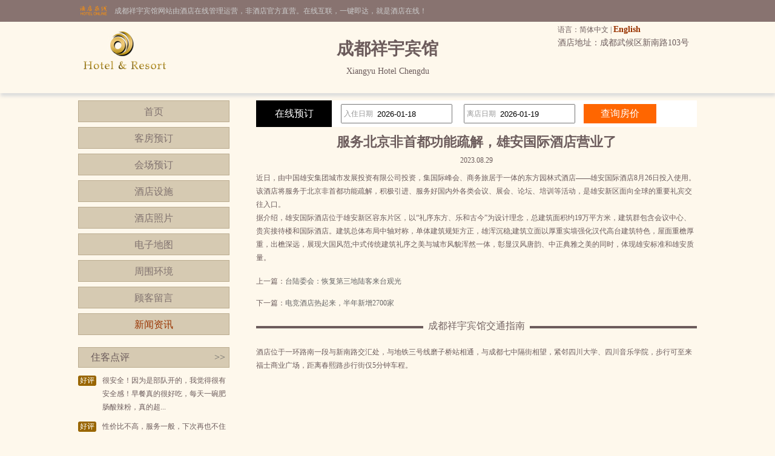

--- FILE ---
content_type: text/html; charset=utf-8
request_url: http://www.xiyi6.cn/news_s59195.html
body_size: 4201
content:


<!DOCTYPE html PUBLIC "-//W3C//DTD XHTML 1.0 Transitional//EN" "http://www.w3.org/TR/xhtml1/DTD/xhtml1-transitional.dtd">

<html xmlns="http://www.w3.org/1999/xhtml">
<head>
<title>服务北京非首都功能疏解，雄安国际酒店营业了-成都祥宇宾馆</title>
<meta name="description" content="成都祥宇宾馆（Xiangyu Hotel Chengdu）是一家豪华型酒店，位于成都武候区新南路103号,环境雅致，以人为本，提供细微贴心的服务。">
<meta name="Keywords" content="成都祥宇宾馆新闻资讯">
</head>
<body id="cbody"><link
  rel="stylesheet"
  type="text/css"
  href="assets/lib/jquery-ui-1.12.1.custom/jquery-ui.min.css"
/>
<link href="/template/p3/css/css.css" rel="stylesheet" type="text/css" />
<script
  type="text/javascript"
  src="/assets/lib/jquery/jquery-1.12.1.min.js"
></script>
<script
  type="text/javascript"
  src="/assets/lib/jquery-cookie/src/jquery.cookie.js"
></script>
<script
  type="text/javascript"
  src="/assets/lib/jquery-ui-1.12.1.custom/jquery-ui.min.js"
></script>
<script type="text/javascript" src="/assets/js/DateSelect.js"></script>
<div class="top-online-container">  <div class="pc">    <div class="online-logo">      <img src="/template/p3/images/logo-online.png" />    </div>    <div class="online-desc">成都祥宇宾馆网站由酒店在线管理运营，非酒店官方直营。在线互联，一键即达，就是酒店在线！    </div>  </div></div>
<div class="box-container">
  <div class="pc">
    <div class="topMenu">
      <ul>
        <li>
          <p>
            语言：简体中文 |
            <a href="http://.xiyi6.cn/">English</a>
          </p>
        </li>
        <li></li>
      </ul>
    </div>
    <div class="top">
      <div class="logo">
        <a href="/" title="成都祥宇宾馆"
          ><img src="/template/p3/images/logo.jpg" alt="成都祥宇宾馆"
        /></a>
      </div>
      <div class="hTopInfo">
        <h1>成都祥宇宾馆</h1>
        <span class="hNameEn">Xiangyu Hotel Chengdu</span>
      </div>
      <div class="hTopRight">
        <span class="phone">TEL:</span
        ><span class="address">酒店地址：成都武候区新南路103号</span>
      </div>
    </div>
  </div>
</div>

<div class="pc">
  <div class="content">
    <div class="pcontent_l">
      <div class="menu">
        <ul>
          <li><a href="/index.html">首页</a></li>
          <li><a href="/rooms.html">客房预订</a></li>
          <li><a href="/ggMeeting.html">会场预订</a></li>
          <li><a href="/fuwu.html">酒店设施</a></li>
          <li><a href="/pics.html">酒店照片</a></li>
          <li><a href="/map.html">电子地图</a></li>
          <li><a href="/near.html">周围环境</a></li>
          <li><a href="/dianping.html">顾客留言</a></li>
          <li><a href="/news.html" class="cur">新闻资讯</a></li>
        </ul>
      </div>

      <div class="comment">
        <div class="title">
          住客点评<span class="icon_r"
            ><a href="/dianping.html">&gt;&gt;</a></span
          >
        </div>
        <div class="list">
          <ul>
                        <li>
              <div class="com_l">好评</div>
              <div class="com_r">很安全！因为是部队开的，我觉得很有安全感！早餐真的很好吃，每天一碗肥肠酸辣粉，真的超...</div>
            </li>
            <li>
              <div class="com_l">好评</div>
              <div class="com_r">性价比不高，服务一般，下次再也不住了。</div>
            </li>
            <li>
              <div class="com_l">好评</div>
              <div class="com_r">不错，下次再来……～～～～～～</div>
            </li>
            <li>
              <div class="com_l">好评</div>
              <div class="com_r">酒店很好，位置佳，交通便利，服务有待提升</div>
            </li>
            <li>
              <div class="com_l">好评</div>
              <div class="com_r">早餐丰富，酒店内有停车场，交通方便</div>
            </li>

          </ul>
        </div>
      </div>
    </div>

    <div class="pcontent_r">
      <div class="bookingFrm">
        <form action="/rooms.html" method="post">
          <div class="title">在线预订</div>
          <div class="dateCheck">
            <input
              type="text"
              name="checkindate"
              id="checkindate"
              readonly="readonly"
            /><span class="dateword">入住日期</span>
          </div>
          <div class="dateCheck">
            <input
              type="text"
              name="checkoutdate"
              id="checkoutdate"
              readonly="readonly"
            /><span class="dateword">离店日期</span>
          </div>
          <div class="frmSubmit">
            <input id="setCheckDate" type="submit" value="查询房价" />
          </div>
        </form>
      </div>

      <div class="newstitle">
        <h2>服务北京非首都功能疏解，雄安国际酒店营业了</h2>
        <span class="datejoin">2023.08.29</span>
      </div>
      <div class="newscontent"><div>
	近日，由中国雄安集团城市发展投资有限公司投资，集国际峰会、商务旅居于一体的东方园林式酒店&mdash;&mdash;雄安国际酒店8月26日投入使用。该酒店将服务于北京非首都功能疏解，积极引进、服务好国内外各类会议、展会、论坛、培训等活动，是雄安新区面向全球的重要礼宾交往入口。</div>
<div>
	据介绍，雄安国际酒店位于雄安新区容东片区，以&ldquo;礼序东方、乐和古今&rdquo;为设计理念，总建筑面积约19万平方米，建筑群包含会议中心、贵宾接待楼和国际酒店。建筑总体布局中轴对称，单体建筑规矩方正，雄浑沉稳;建筑立面以厚重实墙强化汉代高台建筑特色，屋面重檐厚重，出檐深远，展现大国风范;中式传统建筑礼序之美与城市风貌浑然一体，彰显汉风唐韵、中正典雅之美的同时，体现雄安标准和雄安质量。</div>
</div>
      <div class="newsPreNext">
        <p>上一篇：<a href="/news_s59194.html" title="台陆委会：恢复第三地陆客来台观光">台陆委会：恢复第三地陆客来台观光</a></p>
        <p>下一篇：<a href="/news_s59196.html" title="电竞酒店热起来，半年新增2700家">电竞酒店热起来，半年新增2700家</a></p>
      </div>
      <div class="pageMenu">
        <span class="line"></span><span class="name">成都祥宇宾馆交通指南</span>
      </div>
      <div class="bookDes">酒店位于一环路南一段与新南路交汇处，与地铁三号线磨子桥站相通，与成都七中隔街相望，紧邻四川大学、四川音乐学院，步行可至来福士商业广场，距离春熙路步行街仅5分钟车程。</div>
    </div>
  </div>
</div>

<div class="pc100">
  <div class="pc">
    <div class="footer">
      <a href="/" title="成都祥宇宾馆">网站首页</a> |
      <a href="/aboutUs.html" title="关于我们">关于我们</a> |
      <a href="/zhaopin.html" title="人才招聘">人才招聘</a><br />
      Copyright @xiyi6.cn All rights reserved<br />
      中国•成都　成都祥宇宾馆(电话028-85551111)　Xiangyu Hotel Chengdu
      <script type="text/javascript">var cnzz_protocol = (("https:" == document.location.protocol) ? " https://" : " http://");document.write(unescape("%3Cspan id='cnzz_stat_icon_5737925'%3E%3C/span%3E%3Cscript src='" + cnzz_protocol + "s6.cnzz.com/stat.php%3Fid%3D5737925%26show%3Dpic' type='text/javascript'%3E%3C/script%3E"));</script>
    </div>
  </div>
</div>
</body>
</html>
